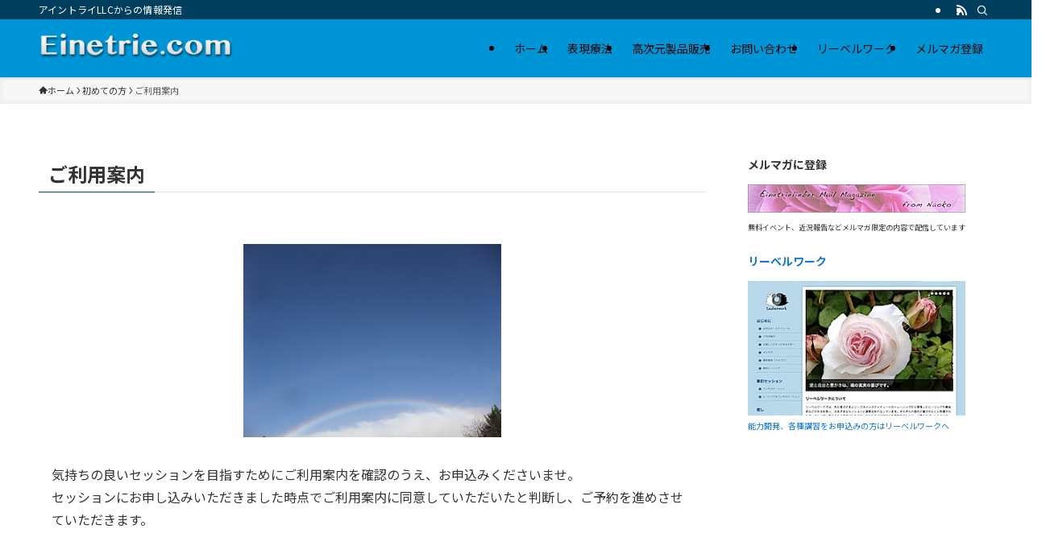

--- FILE ---
content_type: text/html; charset=UTF-8
request_url: https://einetrie.com/?page_id=728
body_size: 16668
content:
<!DOCTYPE html>
<html lang="ja" data-loaded="false" data-scrolled="false" data-spmenu="closed">
<head>
<meta charset="utf-8">
<meta name="format-detection" content="telephone=no">
<meta http-equiv="X-UA-Compatible" content="IE=edge">
<meta name="viewport" content="width=device-width, viewport-fit=cover">
<title>ご利用案内 | アイントライ</title>
<meta name='robots' content='max-image-preview:large' />
<link rel="alternate" type="application/rss+xml" title="アイントライ &raquo; フィード" href="https://einetrie.com/?feed=rss2" />
<link rel="alternate" type="application/rss+xml" title="アイントライ &raquo; コメントフィード" href="https://einetrie.com/?feed=comments-rss2" />

<!-- SEO SIMPLE PACK 3.6.2 -->
<meta name="description" content="気持ちの良いセッションを目指すためにご利用案内を確認のうえ、お申込みくださいませ。 セッションにお申し込みいただきました時点でご利用案内に同意していただいたと判断し、ご予約を進めさせていただきます。 メールの返信について いただきましたお申">
<link rel="canonical" href="https://einetrie.com/?page_id=728">
<meta property="og:locale" content="ja_JP">
<meta property="og:type" content="article">
<meta property="og:title" content="ご利用案内 | アイントライ">
<meta property="og:description" content="気持ちの良いセッションを目指すためにご利用案内を確認のうえ、お申込みくださいませ。 セッションにお申し込みいただきました時点でご利用案内に同意していただいたと判断し、ご予約を進めさせていただきます。 メールの返信について いただきましたお申">
<meta property="og:url" content="https://einetrie.com/?page_id=728">
<meta property="og:site_name" content="アイントライ">
<meta name="twitter:card" content="summary">
<!-- / SEO SIMPLE PACK -->

<style id='wp-img-auto-sizes-contain-inline-css' type='text/css'>
img:is([sizes=auto i],[sizes^="auto," i]){contain-intrinsic-size:3000px 1500px}
/*# sourceURL=wp-img-auto-sizes-contain-inline-css */
</style>
<style id='wp-block-library-inline-css' type='text/css'>
:root{--wp-block-synced-color:#7a00df;--wp-block-synced-color--rgb:122,0,223;--wp-bound-block-color:var(--wp-block-synced-color);--wp-editor-canvas-background:#ddd;--wp-admin-theme-color:#007cba;--wp-admin-theme-color--rgb:0,124,186;--wp-admin-theme-color-darker-10:#006ba1;--wp-admin-theme-color-darker-10--rgb:0,107,160.5;--wp-admin-theme-color-darker-20:#005a87;--wp-admin-theme-color-darker-20--rgb:0,90,135;--wp-admin-border-width-focus:2px}@media (min-resolution:192dpi){:root{--wp-admin-border-width-focus:1.5px}}.wp-element-button{cursor:pointer}:root .has-very-light-gray-background-color{background-color:#eee}:root .has-very-dark-gray-background-color{background-color:#313131}:root .has-very-light-gray-color{color:#eee}:root .has-very-dark-gray-color{color:#313131}:root .has-vivid-green-cyan-to-vivid-cyan-blue-gradient-background{background:linear-gradient(135deg,#00d084,#0693e3)}:root .has-purple-crush-gradient-background{background:linear-gradient(135deg,#34e2e4,#4721fb 50%,#ab1dfe)}:root .has-hazy-dawn-gradient-background{background:linear-gradient(135deg,#faaca8,#dad0ec)}:root .has-subdued-olive-gradient-background{background:linear-gradient(135deg,#fafae1,#67a671)}:root .has-atomic-cream-gradient-background{background:linear-gradient(135deg,#fdd79a,#004a59)}:root .has-nightshade-gradient-background{background:linear-gradient(135deg,#330968,#31cdcf)}:root .has-midnight-gradient-background{background:linear-gradient(135deg,#020381,#2874fc)}:root{--wp--preset--font-size--normal:16px;--wp--preset--font-size--huge:42px}.has-regular-font-size{font-size:1em}.has-larger-font-size{font-size:2.625em}.has-normal-font-size{font-size:var(--wp--preset--font-size--normal)}.has-huge-font-size{font-size:var(--wp--preset--font-size--huge)}.has-text-align-center{text-align:center}.has-text-align-left{text-align:left}.has-text-align-right{text-align:right}.has-fit-text{white-space:nowrap!important}#end-resizable-editor-section{display:none}.aligncenter{clear:both}.items-justified-left{justify-content:flex-start}.items-justified-center{justify-content:center}.items-justified-right{justify-content:flex-end}.items-justified-space-between{justify-content:space-between}.screen-reader-text{border:0;clip-path:inset(50%);height:1px;margin:-1px;overflow:hidden;padding:0;position:absolute;width:1px;word-wrap:normal!important}.screen-reader-text:focus{background-color:#ddd;clip-path:none;color:#444;display:block;font-size:1em;height:auto;left:5px;line-height:normal;padding:15px 23px 14px;text-decoration:none;top:5px;width:auto;z-index:100000}html :where(.has-border-color){border-style:solid}html :where([style*=border-top-color]){border-top-style:solid}html :where([style*=border-right-color]){border-right-style:solid}html :where([style*=border-bottom-color]){border-bottom-style:solid}html :where([style*=border-left-color]){border-left-style:solid}html :where([style*=border-width]){border-style:solid}html :where([style*=border-top-width]){border-top-style:solid}html :where([style*=border-right-width]){border-right-style:solid}html :where([style*=border-bottom-width]){border-bottom-style:solid}html :where([style*=border-left-width]){border-left-style:solid}html :where(img[class*=wp-image-]){height:auto;max-width:100%}:where(figure){margin:0 0 1em}html :where(.is-position-sticky){--wp-admin--admin-bar--position-offset:var(--wp-admin--admin-bar--height,0px)}@media screen and (max-width:600px){html :where(.is-position-sticky){--wp-admin--admin-bar--position-offset:0px}}

/*# sourceURL=wp-block-library-inline-css */
</style><style id='global-styles-inline-css' type='text/css'>
:root{--wp--preset--aspect-ratio--square: 1;--wp--preset--aspect-ratio--4-3: 4/3;--wp--preset--aspect-ratio--3-4: 3/4;--wp--preset--aspect-ratio--3-2: 3/2;--wp--preset--aspect-ratio--2-3: 2/3;--wp--preset--aspect-ratio--16-9: 16/9;--wp--preset--aspect-ratio--9-16: 9/16;--wp--preset--color--black: #000;--wp--preset--color--cyan-bluish-gray: #abb8c3;--wp--preset--color--white: #fff;--wp--preset--color--pale-pink: #f78da7;--wp--preset--color--vivid-red: #cf2e2e;--wp--preset--color--luminous-vivid-orange: #ff6900;--wp--preset--color--luminous-vivid-amber: #fcb900;--wp--preset--color--light-green-cyan: #7bdcb5;--wp--preset--color--vivid-green-cyan: #00d084;--wp--preset--color--pale-cyan-blue: #8ed1fc;--wp--preset--color--vivid-cyan-blue: #0693e3;--wp--preset--color--vivid-purple: #9b51e0;--wp--preset--color--swl-main: var(--color_main);--wp--preset--color--swl-main-thin: var(--color_main_thin);--wp--preset--color--swl-gray: var(--color_gray);--wp--preset--color--swl-deep-01: var(--color_deep01);--wp--preset--color--swl-deep-02: var(--color_deep02);--wp--preset--color--swl-deep-03: var(--color_deep03);--wp--preset--color--swl-deep-04: var(--color_deep04);--wp--preset--color--swl-pale-01: var(--color_pale01);--wp--preset--color--swl-pale-02: var(--color_pale02);--wp--preset--color--swl-pale-03: var(--color_pale03);--wp--preset--color--swl-pale-04: var(--color_pale04);--wp--preset--gradient--vivid-cyan-blue-to-vivid-purple: linear-gradient(135deg,rgb(6,147,227) 0%,rgb(155,81,224) 100%);--wp--preset--gradient--light-green-cyan-to-vivid-green-cyan: linear-gradient(135deg,rgb(122,220,180) 0%,rgb(0,208,130) 100%);--wp--preset--gradient--luminous-vivid-amber-to-luminous-vivid-orange: linear-gradient(135deg,rgb(252,185,0) 0%,rgb(255,105,0) 100%);--wp--preset--gradient--luminous-vivid-orange-to-vivid-red: linear-gradient(135deg,rgb(255,105,0) 0%,rgb(207,46,46) 100%);--wp--preset--gradient--very-light-gray-to-cyan-bluish-gray: linear-gradient(135deg,rgb(238,238,238) 0%,rgb(169,184,195) 100%);--wp--preset--gradient--cool-to-warm-spectrum: linear-gradient(135deg,rgb(74,234,220) 0%,rgb(151,120,209) 20%,rgb(207,42,186) 40%,rgb(238,44,130) 60%,rgb(251,105,98) 80%,rgb(254,248,76) 100%);--wp--preset--gradient--blush-light-purple: linear-gradient(135deg,rgb(255,206,236) 0%,rgb(152,150,240) 100%);--wp--preset--gradient--blush-bordeaux: linear-gradient(135deg,rgb(254,205,165) 0%,rgb(254,45,45) 50%,rgb(107,0,62) 100%);--wp--preset--gradient--luminous-dusk: linear-gradient(135deg,rgb(255,203,112) 0%,rgb(199,81,192) 50%,rgb(65,88,208) 100%);--wp--preset--gradient--pale-ocean: linear-gradient(135deg,rgb(255,245,203) 0%,rgb(182,227,212) 50%,rgb(51,167,181) 100%);--wp--preset--gradient--electric-grass: linear-gradient(135deg,rgb(202,248,128) 0%,rgb(113,206,126) 100%);--wp--preset--gradient--midnight: linear-gradient(135deg,rgb(2,3,129) 0%,rgb(40,116,252) 100%);--wp--preset--font-size--small: 0.9em;--wp--preset--font-size--medium: 1.1em;--wp--preset--font-size--large: 1.25em;--wp--preset--font-size--x-large: 42px;--wp--preset--font-size--xs: 0.75em;--wp--preset--font-size--huge: 1.6em;--wp--preset--spacing--20: 0.44rem;--wp--preset--spacing--30: 0.67rem;--wp--preset--spacing--40: 1rem;--wp--preset--spacing--50: 1.5rem;--wp--preset--spacing--60: 2.25rem;--wp--preset--spacing--70: 3.38rem;--wp--preset--spacing--80: 5.06rem;--wp--preset--shadow--natural: 6px 6px 9px rgba(0, 0, 0, 0.2);--wp--preset--shadow--deep: 12px 12px 50px rgba(0, 0, 0, 0.4);--wp--preset--shadow--sharp: 6px 6px 0px rgba(0, 0, 0, 0.2);--wp--preset--shadow--outlined: 6px 6px 0px -3px rgb(255, 255, 255), 6px 6px rgb(0, 0, 0);--wp--preset--shadow--crisp: 6px 6px 0px rgb(0, 0, 0);}:where(.is-layout-flex){gap: 0.5em;}:where(.is-layout-grid){gap: 0.5em;}body .is-layout-flex{display: flex;}.is-layout-flex{flex-wrap: wrap;align-items: center;}.is-layout-flex > :is(*, div){margin: 0;}body .is-layout-grid{display: grid;}.is-layout-grid > :is(*, div){margin: 0;}:where(.wp-block-columns.is-layout-flex){gap: 2em;}:where(.wp-block-columns.is-layout-grid){gap: 2em;}:where(.wp-block-post-template.is-layout-flex){gap: 1.25em;}:where(.wp-block-post-template.is-layout-grid){gap: 1.25em;}.has-black-color{color: var(--wp--preset--color--black) !important;}.has-cyan-bluish-gray-color{color: var(--wp--preset--color--cyan-bluish-gray) !important;}.has-white-color{color: var(--wp--preset--color--white) !important;}.has-pale-pink-color{color: var(--wp--preset--color--pale-pink) !important;}.has-vivid-red-color{color: var(--wp--preset--color--vivid-red) !important;}.has-luminous-vivid-orange-color{color: var(--wp--preset--color--luminous-vivid-orange) !important;}.has-luminous-vivid-amber-color{color: var(--wp--preset--color--luminous-vivid-amber) !important;}.has-light-green-cyan-color{color: var(--wp--preset--color--light-green-cyan) !important;}.has-vivid-green-cyan-color{color: var(--wp--preset--color--vivid-green-cyan) !important;}.has-pale-cyan-blue-color{color: var(--wp--preset--color--pale-cyan-blue) !important;}.has-vivid-cyan-blue-color{color: var(--wp--preset--color--vivid-cyan-blue) !important;}.has-vivid-purple-color{color: var(--wp--preset--color--vivid-purple) !important;}.has-black-background-color{background-color: var(--wp--preset--color--black) !important;}.has-cyan-bluish-gray-background-color{background-color: var(--wp--preset--color--cyan-bluish-gray) !important;}.has-white-background-color{background-color: var(--wp--preset--color--white) !important;}.has-pale-pink-background-color{background-color: var(--wp--preset--color--pale-pink) !important;}.has-vivid-red-background-color{background-color: var(--wp--preset--color--vivid-red) !important;}.has-luminous-vivid-orange-background-color{background-color: var(--wp--preset--color--luminous-vivid-orange) !important;}.has-luminous-vivid-amber-background-color{background-color: var(--wp--preset--color--luminous-vivid-amber) !important;}.has-light-green-cyan-background-color{background-color: var(--wp--preset--color--light-green-cyan) !important;}.has-vivid-green-cyan-background-color{background-color: var(--wp--preset--color--vivid-green-cyan) !important;}.has-pale-cyan-blue-background-color{background-color: var(--wp--preset--color--pale-cyan-blue) !important;}.has-vivid-cyan-blue-background-color{background-color: var(--wp--preset--color--vivid-cyan-blue) !important;}.has-vivid-purple-background-color{background-color: var(--wp--preset--color--vivid-purple) !important;}.has-black-border-color{border-color: var(--wp--preset--color--black) !important;}.has-cyan-bluish-gray-border-color{border-color: var(--wp--preset--color--cyan-bluish-gray) !important;}.has-white-border-color{border-color: var(--wp--preset--color--white) !important;}.has-pale-pink-border-color{border-color: var(--wp--preset--color--pale-pink) !important;}.has-vivid-red-border-color{border-color: var(--wp--preset--color--vivid-red) !important;}.has-luminous-vivid-orange-border-color{border-color: var(--wp--preset--color--luminous-vivid-orange) !important;}.has-luminous-vivid-amber-border-color{border-color: var(--wp--preset--color--luminous-vivid-amber) !important;}.has-light-green-cyan-border-color{border-color: var(--wp--preset--color--light-green-cyan) !important;}.has-vivid-green-cyan-border-color{border-color: var(--wp--preset--color--vivid-green-cyan) !important;}.has-pale-cyan-blue-border-color{border-color: var(--wp--preset--color--pale-cyan-blue) !important;}.has-vivid-cyan-blue-border-color{border-color: var(--wp--preset--color--vivid-cyan-blue) !important;}.has-vivid-purple-border-color{border-color: var(--wp--preset--color--vivid-purple) !important;}.has-vivid-cyan-blue-to-vivid-purple-gradient-background{background: var(--wp--preset--gradient--vivid-cyan-blue-to-vivid-purple) !important;}.has-light-green-cyan-to-vivid-green-cyan-gradient-background{background: var(--wp--preset--gradient--light-green-cyan-to-vivid-green-cyan) !important;}.has-luminous-vivid-amber-to-luminous-vivid-orange-gradient-background{background: var(--wp--preset--gradient--luminous-vivid-amber-to-luminous-vivid-orange) !important;}.has-luminous-vivid-orange-to-vivid-red-gradient-background{background: var(--wp--preset--gradient--luminous-vivid-orange-to-vivid-red) !important;}.has-very-light-gray-to-cyan-bluish-gray-gradient-background{background: var(--wp--preset--gradient--very-light-gray-to-cyan-bluish-gray) !important;}.has-cool-to-warm-spectrum-gradient-background{background: var(--wp--preset--gradient--cool-to-warm-spectrum) !important;}.has-blush-light-purple-gradient-background{background: var(--wp--preset--gradient--blush-light-purple) !important;}.has-blush-bordeaux-gradient-background{background: var(--wp--preset--gradient--blush-bordeaux) !important;}.has-luminous-dusk-gradient-background{background: var(--wp--preset--gradient--luminous-dusk) !important;}.has-pale-ocean-gradient-background{background: var(--wp--preset--gradient--pale-ocean) !important;}.has-electric-grass-gradient-background{background: var(--wp--preset--gradient--electric-grass) !important;}.has-midnight-gradient-background{background: var(--wp--preset--gradient--midnight) !important;}.has-small-font-size{font-size: var(--wp--preset--font-size--small) !important;}.has-medium-font-size{font-size: var(--wp--preset--font-size--medium) !important;}.has-large-font-size{font-size: var(--wp--preset--font-size--large) !important;}.has-x-large-font-size{font-size: var(--wp--preset--font-size--x-large) !important;}
/*# sourceURL=global-styles-inline-css */
</style>

<link rel='stylesheet' id='swell-icons-css' href='https://einetrie.com/wp-content/themes/swell/build/css/swell-icons.css?ver=2.16.0' type='text/css' media='all' />
<link rel='stylesheet' id='main_style-css' href='https://einetrie.com/wp-content/themes/swell/build/css/main.css?ver=2.16.0' type='text/css' media='all' />
<link rel='stylesheet' id='swell_blocks-css' href='https://einetrie.com/wp-content/themes/swell/build/css/blocks.css?ver=2.16.0' type='text/css' media='all' />
<style id='swell_custom-inline-css' type='text/css'>
:root{--swl-fz--content:4vw;--swl-font_family:"Noto Sans JP", sans-serif;--swl-font_weight:400;--color_main:#003e5e;--color_text:#333;--color_link:#1176d4;--color_htag:#003e5e;--color_bg:#ffffff;--color_gradient1:#d8ffff;--color_gradient2:#87e7ff;--color_main_thin:rgba(0, 78, 118, 0.05 );--color_main_dark:rgba(0, 47, 71, 1 );--color_list_check:#003e5e;--color_list_num:#003e5e;--color_list_good:#86dd7b;--color_list_triangle:#f4e03a;--color_list_bad:#f36060;--color_faq_q:#d55656;--color_faq_a:#6599b7;--color_icon_good:#3cd250;--color_icon_good_bg:#ecffe9;--color_icon_bad:#4b73eb;--color_icon_bad_bg:#eafaff;--color_icon_info:#f578b4;--color_icon_info_bg:#fff0fa;--color_icon_announce:#ffa537;--color_icon_announce_bg:#fff5f0;--color_icon_pen:#7a7a7a;--color_icon_pen_bg:#f7f7f7;--color_icon_book:#787364;--color_icon_book_bg:#f8f6ef;--color_icon_point:#ffa639;--color_icon_check:#86d67c;--color_icon_batsu:#f36060;--color_icon_hatena:#5295cc;--color_icon_caution:#f7da38;--color_icon_memo:#84878a;--color_deep01:#e44141;--color_deep02:#3d79d5;--color_deep03:#63a84d;--color_deep04:#f09f4d;--color_pale01:#fff2f0;--color_pale02:#f3f8fd;--color_pale03:#f1f9ee;--color_pale04:#fdf9ee;--color_mark_blue:#b7e3ff;--color_mark_green:#bdf9c3;--color_mark_yellow:#fcf69f;--color_mark_orange:#ffddbc;--border01:solid 1px var(--color_main);--border02:double 4px var(--color_main);--border03:dashed 2px var(--color_border);--border04:solid 4px var(--color_gray);--card_posts_thumb_ratio:56.25%;--list_posts_thumb_ratio:61.805%;--big_posts_thumb_ratio:56.25%;--thumb_posts_thumb_ratio:61.805%;--blogcard_thumb_ratio:56.25%;--color_header_bg:#0095d6;--color_header_text:#050505;--color_footer_bg:#fdfdfd;--color_footer_text:#333;--container_size:1200px;--article_size:900px;--logo_size_sp:48px;--logo_size_pc:40px;--logo_size_pcfix:32px;}.swl-cell-bg[data-icon="doubleCircle"]{--cell-icon-color:#ffc977}.swl-cell-bg[data-icon="circle"]{--cell-icon-color:#94e29c}.swl-cell-bg[data-icon="triangle"]{--cell-icon-color:#eeda2f}.swl-cell-bg[data-icon="close"]{--cell-icon-color:#ec9191}.swl-cell-bg[data-icon="hatena"]{--cell-icon-color:#93c9da}.swl-cell-bg[data-icon="check"]{--cell-icon-color:#94e29c}.swl-cell-bg[data-icon="line"]{--cell-icon-color:#9b9b9b}.cap_box[data-colset="col1"]{--capbox-color:#f59b5f;--capbox-color--bg:#fff8eb}.cap_box[data-colset="col2"]{--capbox-color:#5fb9f5;--capbox-color--bg:#edf5ff}.cap_box[data-colset="col3"]{--capbox-color:#2fcd90;--capbox-color--bg:#eafaf2}.red_{--the-btn-color:#f74a4a;--the-btn-color2:#ffbc49;--the-solid-shadow: rgba(185, 56, 56, 1 )}.blue_{--the-btn-color:#338df4;--the-btn-color2:#35eaff;--the-solid-shadow: rgba(38, 106, 183, 1 )}.green_{--the-btn-color:#62d847;--the-btn-color2:#7bf7bd;--the-solid-shadow: rgba(74, 162, 53, 1 )}.is-style-btn_normal{--the-btn-radius:80px}.is-style-btn_solid{--the-btn-radius:80px}.is-style-btn_shiny{--the-btn-radius:80px}.is-style-btn_line{--the-btn-radius:80px}.post_content blockquote{padding:1.5em 2em 1.5em 3em}.post_content blockquote::before{content:"";display:block;width:5px;height:calc(100% - 3em);top:1.5em;left:1.5em;border-left:solid 1px rgba(180,180,180,.75);border-right:solid 1px rgba(180,180,180,.75);}.mark_blue{background:-webkit-linear-gradient(transparent 64%,var(--color_mark_blue) 0%);background:linear-gradient(transparent 64%,var(--color_mark_blue) 0%)}.mark_green{background:-webkit-linear-gradient(transparent 64%,var(--color_mark_green) 0%);background:linear-gradient(transparent 64%,var(--color_mark_green) 0%)}.mark_yellow{background:-webkit-linear-gradient(transparent 64%,var(--color_mark_yellow) 0%);background:linear-gradient(transparent 64%,var(--color_mark_yellow) 0%)}.mark_orange{background:-webkit-linear-gradient(transparent 64%,var(--color_mark_orange) 0%);background:linear-gradient(transparent 64%,var(--color_mark_orange) 0%)}[class*="is-style-icon_"]{color:#333;border-width:0}[class*="is-style-big_icon_"]{border-width:2px;border-style:solid}[data-col="gray"] .c-balloon__text{background:#f7f7f7;border-color:#ccc}[data-col="gray"] .c-balloon__before{border-right-color:#f7f7f7}[data-col="green"] .c-balloon__text{background:#d1f8c2;border-color:#9ddd93}[data-col="green"] .c-balloon__before{border-right-color:#d1f8c2}[data-col="blue"] .c-balloon__text{background:#e2f6ff;border-color:#93d2f0}[data-col="blue"] .c-balloon__before{border-right-color:#e2f6ff}[data-col="red"] .c-balloon__text{background:#ffebeb;border-color:#f48789}[data-col="red"] .c-balloon__before{border-right-color:#ffebeb}[data-col="yellow"] .c-balloon__text{background:#f9f7d2;border-color:#fbe593}[data-col="yellow"] .c-balloon__before{border-right-color:#f9f7d2}.-type-list2 .p-postList__body::after,.-type-big .p-postList__body::after{content: "READ MORE »";}.c-postThumb__cat{background-color:#003e5e;color:#fff;background-image: repeating-linear-gradient(-45deg,rgba(255,255,255,.1),rgba(255,255,255,.1) 6px,transparent 6px,transparent 12px)}.post_content h2:where(:not([class^="swell-block-"]):not(.faq_q):not(.p-postList__title)){background:var(--color_htag);padding:.75em 1em;color:#fff}.post_content h2:where(:not([class^="swell-block-"]):not(.faq_q):not(.p-postList__title))::before{position:absolute;display:block;pointer-events:none;content:"";top:-4px;left:0;width:100%;height:calc(100% + 4px);box-sizing:content-box;border-top:solid 2px var(--color_htag);border-bottom:solid 2px var(--color_htag)}.post_content h3:where(:not([class^="swell-block-"]):not(.faq_q):not(.p-postList__title)){padding:0 .5em .5em}.post_content h3:where(:not([class^="swell-block-"]):not(.faq_q):not(.p-postList__title))::before{content:"";width:100%;height:2px;background: repeating-linear-gradient(90deg, var(--color_htag) 0%, var(--color_htag) 29.3%, rgba(150,150,150,.2) 29.3%, rgba(150,150,150,.2) 100%)}.post_content h4:where(:not([class^="swell-block-"]):not(.faq_q):not(.p-postList__title)){padding:0 0 0 16px;border-left:solid 2px var(--color_htag)}.l-header{box-shadow: 0 1px 4px rgba(0,0,0,.12)}.l-header__bar{color:#fff;background:var(--color_main)}.l-header__menuBtn{order:1}.l-header__customBtn{order:3}.c-gnav a::after{background:var(--color_main);width:100%;height:2px;transform:scaleX(0)}.p-spHeadMenu .menu-item.-current{border-bottom-color:var(--color_main)}.c-gnav > li:hover > a::after,.c-gnav > .-current > a::after{transform: scaleX(1)}.c-gnav .sub-menu{color:#fff;background:var(--color_main)}.l-fixHeader::before{opacity:1}#pagetop{border-radius:50%}.c-widget__title.-spmenu{padding:.5em .75em;border-radius:var(--swl-radius--2, 0px);background:var(--color_main);color:#fff;}.c-widget__title.-footer{padding:.5em}.c-widget__title.-footer::before{content:"";bottom:0;left:0;width:40%;z-index:1;background:var(--color_main)}.c-widget__title.-footer::after{content:"";bottom:0;left:0;width:100%;background:var(--color_border)}.c-secTitle{border-left:solid 2px var(--color_main);padding:0em .75em}.p-spMenu{color:#333}.p-spMenu__inner::before{background:#fdfdfd;opacity:1}.p-spMenu__overlay{background:#000;opacity:0.6}[class*="page-numbers"]{color:#fff;background-color:#dedede}a{text-decoration: none}.l-topTitleArea.c-filterLayer::before{background-color:#000;opacity:0.2;content:""}@media screen and (min-width: 960px){:root{}}@media screen and (max-width: 959px){:root{}.l-header__logo{order:2;text-align:center}}@media screen and (min-width: 600px){:root{--swl-fz--content:16px;}}@media screen and (max-width: 599px){:root{}}@media (min-width: 1108px) {.alignwide{left:-100px;width:calc(100% + 200px);}}@media (max-width: 1108px) {.-sidebar-off .swell-block-fullWide__inner.l-container .alignwide{left:0px;width:100%;}}.l-fixHeader .l-fixHeader__gnav{order:0}[data-scrolled=true] .l-fixHeader[data-ready]{opacity:1;-webkit-transform:translateY(0)!important;transform:translateY(0)!important;visibility:visible}.-body-solid .l-fixHeader{box-shadow:0 2px 4px var(--swl-color_shadow)}.l-fixHeader__inner{align-items:stretch;color:var(--color_header_text);display:flex;padding-bottom:0;padding-top:0;position:relative;z-index:1}.l-fixHeader__logo{align-items:center;display:flex;line-height:1;margin-right:24px;order:0;padding:16px 0}.is-style-btn_normal a,.is-style-btn_shiny a{box-shadow:var(--swl-btn_shadow)}.c-shareBtns__btn,.is-style-balloon>.c-tabList .c-tabList__button,.p-snsCta,[class*=page-numbers]{box-shadow:var(--swl-box_shadow)}.p-articleThumb__img,.p-articleThumb__youtube{box-shadow:var(--swl-img_shadow)}.p-pickupBanners__item .c-bannerLink,.p-postList__thumb{box-shadow:0 2px 8px rgba(0,0,0,.1),0 4px 4px -4px rgba(0,0,0,.1)}.p-postList.-w-ranking li:before{background-image:repeating-linear-gradient(-45deg,hsla(0,0%,100%,.1),hsla(0,0%,100%,.1) 6px,transparent 0,transparent 12px);box-shadow:1px 1px 4px rgba(0,0,0,.2)}.l-header__bar{position:relative;width:100%}.l-header__bar .c-catchphrase{color:inherit;font-size:12px;letter-spacing:var(--swl-letter_spacing,.2px);line-height:14px;margin-right:auto;overflow:hidden;padding:4px 0;white-space:nowrap;width:50%}.l-header__bar .c-iconList .c-iconList__link{margin:0;padding:4px 6px}.l-header__barInner{align-items:center;display:flex;justify-content:flex-end}@media (min-width:960px){.-series .l-header__inner{align-items:stretch;display:flex}.-series .l-header__logo{align-items:center;display:flex;flex-wrap:wrap;margin-right:24px;padding:16px 0}.-series .l-header__logo .c-catchphrase{font-size:13px;padding:4px 0}.-series .c-headLogo{margin-right:16px}.-series-right .l-header__inner{justify-content:space-between}.-series-right .c-gnavWrap{margin-left:auto}.-series-right .w-header{margin-left:12px}.-series-left .w-header{margin-left:auto}}@media (min-width:960px) and (min-width:600px){.-series .c-headLogo{max-width:400px}}.c-gnav .sub-menu a:before,.c-listMenu a:before{-webkit-font-smoothing:antialiased;-moz-osx-font-smoothing:grayscale;font-family:icomoon!important;font-style:normal;font-variant:normal;font-weight:400;line-height:1;text-transform:none}.c-submenuToggleBtn{display:none}.c-listMenu a{padding:.75em 1em .75em 1.5em;transition:padding .25s}.c-listMenu a:hover{padding-left:1.75em;padding-right:.75em}.c-gnav .sub-menu a:before,.c-listMenu a:before{color:inherit;content:"\e921";display:inline-block;left:2px;position:absolute;top:50%;-webkit-transform:translateY(-50%);transform:translateY(-50%);vertical-align:middle}.widget_categories>ul>.cat-item>a,.wp-block-categories-list>li>a{padding-left:1.75em}.c-listMenu .children,.c-listMenu .sub-menu{margin:0}.c-listMenu .children a,.c-listMenu .sub-menu a{font-size:.9em;padding-left:2.5em}.c-listMenu .children a:before,.c-listMenu .sub-menu a:before{left:1em}.c-listMenu .children a:hover,.c-listMenu .sub-menu a:hover{padding-left:2.75em}.c-listMenu .children ul a,.c-listMenu .sub-menu ul a{padding-left:3.25em}.c-listMenu .children ul a:before,.c-listMenu .sub-menu ul a:before{left:1.75em}.c-listMenu .children ul a:hover,.c-listMenu .sub-menu ul a:hover{padding-left:3.5em}.c-gnav li:hover>.sub-menu{opacity:1;visibility:visible}.c-gnav .sub-menu:before{background:inherit;content:"";height:100%;left:0;position:absolute;top:0;width:100%;z-index:0}.c-gnav .sub-menu .sub-menu{left:100%;top:0;z-index:-1}.c-gnav .sub-menu a{padding-left:2em}.c-gnav .sub-menu a:before{left:.5em}.c-gnav .sub-menu a:hover .ttl{left:4px}:root{--color_content_bg:var(--color_bg);}.c-widget__title.-side{padding:.5em}.c-widget__title.-side::before{content:"";bottom:0;left:0;width:40%;z-index:1;background:var(--color_main)}.c-widget__title.-side::after{content:"";bottom:0;left:0;width:100%;background:var(--color_border)}.page.-index-off .w-beforeToc{display:none}@media screen and (min-width: 960px){:root{}}@media screen and (max-width: 959px){:root{}}@media screen and (min-width: 600px){:root{}}@media screen and (max-width: 599px){:root{}}.swell-block-fullWide__inner.l-container{--swl-fw_inner_pad:var(--swl-pad_container,0px)}@media (min-width:960px){.-sidebar-on .l-content .alignfull,.-sidebar-on .l-content .alignwide{left:-16px;width:calc(100% + 32px)}.swell-block-fullWide__inner.l-article{--swl-fw_inner_pad:var(--swl-pad_post_content,0px)}.-sidebar-on .swell-block-fullWide__inner .alignwide{left:0;width:100%}.-sidebar-on .swell-block-fullWide__inner .alignfull{left:calc(0px - var(--swl-fw_inner_pad, 0))!important;margin-left:0!important;margin-right:0!important;width:calc(100% + var(--swl-fw_inner_pad, 0)*2)!important}}.-index-off .p-toc,.swell-toc-placeholder:empty{display:none}.p-toc.-modal{height:100%;margin:0;overflow-y:auto;padding:0}#main_content .p-toc{border-radius:var(--swl-radius--2,0);margin:4em auto;max-width:800px}#sidebar .p-toc{margin-top:-.5em}.p-toc .__pn:before{content:none!important;counter-increment:none}.p-toc .__prev{margin:0 0 1em}.p-toc .__next{margin:1em 0 0}.p-toc.is-omitted:not([data-omit=ct]) [data-level="2"] .p-toc__childList{height:0;margin-bottom:-.5em;visibility:hidden}.p-toc.is-omitted:not([data-omit=nest]){position:relative}.p-toc.is-omitted:not([data-omit=nest]):before{background:linear-gradient(hsla(0,0%,100%,0),var(--color_bg));bottom:5em;content:"";height:4em;left:0;opacity:.75;pointer-events:none;position:absolute;width:100%;z-index:1}.p-toc.is-omitted:not([data-omit=nest]):after{background:var(--color_bg);bottom:0;content:"";height:5em;left:0;opacity:.75;position:absolute;width:100%;z-index:1}.p-toc.is-omitted:not([data-omit=nest]) .__next,.p-toc.is-omitted:not([data-omit=nest]) [data-omit="1"]{display:none}.p-toc .p-toc__expandBtn{background-color:#f7f7f7;border:rgba(0,0,0,.2);border-radius:5em;box-shadow:0 0 0 1px #bbb;color:#333;display:block;font-size:14px;line-height:1.5;margin:.75em auto 0;min-width:6em;padding:.5em 1em;position:relative;transition:box-shadow .25s;z-index:2}.p-toc[data-omit=nest] .p-toc__expandBtn{display:inline-block;font-size:13px;margin:0 0 0 1.25em;padding:.5em .75em}.p-toc:not([data-omit=nest]) .p-toc__expandBtn:after,.p-toc:not([data-omit=nest]) .p-toc__expandBtn:before{border-top-color:inherit;border-top-style:dotted;border-top-width:3px;content:"";display:block;height:1px;position:absolute;top:calc(50% - 1px);transition:border-color .25s;width:100%;width:22px}.p-toc:not([data-omit=nest]) .p-toc__expandBtn:before{right:calc(100% + 1em)}.p-toc:not([data-omit=nest]) .p-toc__expandBtn:after{left:calc(100% + 1em)}.p-toc.is-expanded .p-toc__expandBtn{border-color:transparent}.p-toc__ttl{display:block;font-size:1.2em;line-height:1;position:relative;text-align:center}.p-toc__ttl:before{content:"\e918";display:inline-block;font-family:icomoon;margin-right:.5em;padding-bottom:2px;vertical-align:middle}#index_modal .p-toc__ttl{margin-bottom:.5em}.p-toc__list li{line-height:1.6}.p-toc__list>li+li{margin-top:.5em}.p-toc__list .p-toc__childList{padding-left:.5em}.p-toc__list [data-level="3"]{font-size:.9em}.p-toc__list .mininote{display:none}.post_content .p-toc__list{padding-left:0}#sidebar .p-toc__list{margin-bottom:0}#sidebar .p-toc__list .p-toc__childList{padding-left:0}.p-toc__link{color:inherit;font-size:inherit;text-decoration:none}.p-toc__link:hover{opacity:.8}.p-toc.-double{background:var(--color_gray);background:linear-gradient(-45deg,transparent 25%,var(--color_gray) 25%,var(--color_gray) 50%,transparent 50%,transparent 75%,var(--color_gray) 75%,var(--color_gray));background-clip:padding-box;background-size:4px 4px;border-bottom:4px double var(--color_border);border-top:4px double var(--color_border);padding:1.5em 1em 1em}.p-toc.-double .p-toc__ttl{margin-bottom:.75em}@media (min-width:960px){#main_content .p-toc{width:92%}}@media (hover:hover){.p-toc .p-toc__expandBtn:hover{border-color:transparent;box-shadow:0 0 0 2px currentcolor}}@media (min-width:600px){.p-toc.-double{padding:2em}}
/*# sourceURL=swell_custom-inline-css */
</style>
<link rel='stylesheet' id='swell-parts/footer-css' href='https://einetrie.com/wp-content/themes/swell/build/css/modules/parts/footer.css?ver=2.16.0' type='text/css' media='all' />
<link rel='stylesheet' id='swell-page/page-css' href='https://einetrie.com/wp-content/themes/swell/build/css/modules/page/page.css?ver=2.16.0' type='text/css' media='all' />
<style id='classic-theme-styles-inline-css' type='text/css'>
/*! This file is auto-generated */
.wp-block-button__link{color:#fff;background-color:#32373c;border-radius:9999px;box-shadow:none;text-decoration:none;padding:calc(.667em + 2px) calc(1.333em + 2px);font-size:1.125em}.wp-block-file__button{background:#32373c;color:#fff;text-decoration:none}
/*# sourceURL=/wp-includes/css/classic-themes.min.css */
</style>
<link rel='stylesheet' id='contact-form-7-css' href='https://einetrie.com/wp-content/plugins/contact-form-7/includes/css/styles.css?ver=6.1.4' type='text/css' media='all' />
<style id='contact-form-7-inline-css' type='text/css'>
.wpcf7 .wpcf7-recaptcha iframe {margin-bottom: 0;}.wpcf7 .wpcf7-recaptcha[data-align="center"] > div {margin: 0 auto;}.wpcf7 .wpcf7-recaptcha[data-align="right"] > div {margin: 0 0 0 auto;}
/*# sourceURL=contact-form-7-inline-css */
</style>
<link rel='stylesheet' id='wp-pagenavi-css' href='https://einetrie.com/wp-content/plugins/wp-pagenavi/pagenavi-css.css?ver=2.70' type='text/css' media='all' />
<link rel='stylesheet' id='child_style-css' href='https://einetrie.com/wp-content/themes/swell_child/style.css?ver=2023121441839' type='text/css' media='all' />
<link rel='stylesheet' id='photonic-slider-css' href='https://einetrie.com/wp-content/plugins/photonic/include/ext/splide/splide.min.css?ver=20251215-131600' type='text/css' media='all' />
<link rel='stylesheet' id='photonic-lightbox-css' href='https://einetrie.com/wp-content/plugins/photonic/include/ext/baguettebox/baguettebox.min.css?ver=20251215-131600' type='text/css' media='all' />
<link rel='stylesheet' id='photonic-css' href='https://einetrie.com/wp-content/plugins/photonic/include/css/front-end/core/photonic.min.css?ver=20251215-131600' type='text/css' media='all' />
<style id='photonic-inline-css' type='text/css'>
/* Dynamically generated CSS */
.photonic-panel { background:  rgb(17,17,17)  !important;

	border-top: none;
	border-right: none;
	border-bottom: none;
	border-left: none;
 }
.photonic-random-layout .photonic-thumb { padding: 2px}
.photonic-masonry-layout .photonic-thumb, .photonic-masonry-horizontal-layout .photonic-thumb { padding: 2px}
.photonic-mosaic-layout .photonic-thumb { padding: 2px}

/*# sourceURL=photonic-inline-css */
</style>

<link href="https://fonts.googleapis.com/css?family=Noto+Sans+JP:400,700&#038;display=swap" rel="stylesheet">
<noscript><link href="https://einetrie.com/wp-content/themes/swell/build/css/noscript.css" rel="stylesheet"></noscript>
<link rel="https://api.w.org/" href="https://einetrie.com/index.php?rest_route=/" /><link rel="alternate" title="JSON" type="application/json" href="https://einetrie.com/index.php?rest_route=/wp/v2/pages/728" /><link rel='shortlink' href='https://einetrie.com/?p=728' />

<link rel="stylesheet" href="https://einetrie.com/wp-content/themes/swell/build/css/print.css" media="print" >
</head>
<body>
<div id="body_wrap" class="wp-singular page-template-default page page-id-728 page-child parent-pageid-711 wp-theme-swell wp-child-theme-swell_child -body-solid -index-off -sidebar-on -frame-off id_728" >
<div id="sp_menu" class="p-spMenu -left">
	<div class="p-spMenu__inner">
		<div class="p-spMenu__closeBtn">
			<button class="c-iconBtn -menuBtn c-plainBtn" data-onclick="toggleMenu" aria-label="メニューを閉じる">
				<i class="c-iconBtn__icon icon-close-thin"></i>
			</button>
		</div>
		<div class="p-spMenu__body">
			<div class="c-widget__title -spmenu">
				MENU			</div>
			<div class="p-spMenu__nav">
				<ul class="c-spnav c-listMenu"><li class="menu-item menu-item-type-custom menu-item-object-custom menu-item-home menu-item-2251"><a href="https://einetrie.com/">ホーム</a></li>
<li class="menu-item menu-item-type-post_type menu-item-object-page menu-item-has-children menu-item-8570"><a href="https://einetrie.com/?page_id=8568">表現療法</a>
<ul class="sub-menu">
	<li class="menu-item menu-item-type-post_type menu-item-object-page menu-item-9827"><a href="https://einetrie.com/?page_id=7218">創造療法®</a></li>
	<li class="menu-item menu-item-type-post_type menu-item-object-page menu-item-8446"><a href="https://einetrie.com/?page_id=4788">箱庭療法</a></li>
</ul>
</li>
<li class="menu-item menu-item-type-post_type menu-item-object-page menu-item-6391"><a href="https://einetrie.com/?page_id=5801">高次元製品販売</a></li>
<li class="menu-item menu-item-type-post_type menu-item-object-page current-menu-ancestor current-menu-parent current_page_parent current_page_ancestor menu-item-has-children menu-item-9562"><a href="https://einetrie.com/?page_id=939">お問い合わせ</a>
<ul class="sub-menu">
	<li class="menu-item menu-item-type-post_type menu-item-object-page current-menu-item page_item page-item-728 current_page_item menu-item-10010"><a href="https://einetrie.com/?page_id=728" aria-current="page">ご利用案内</a></li>
</ul>
</li>
<li class="menu-item menu-item-type-custom menu-item-object-custom menu-item-4038"><a href="https://einetrie.com/lieber/">リーベルワーク</a></li>
<li class="menu-item menu-item-type-custom menu-item-object-custom menu-item-has-children menu-item-3472"><a>メルマガ登録</a>
<ul class="sub-menu">
	<li class="menu-item menu-item-type-custom menu-item-object-custom menu-item-4727"><a href="https://mp.einetrie.com">リーベルワーク・メルマガ</a></li>
</ul>
</li>
</ul>			</div>
					</div>
	</div>
	<div class="p-spMenu__overlay c-overlay" data-onclick="toggleMenu"></div>
</div>
<header id="header" class="l-header -series -series-right" data-spfix="1">
	<div class="l-header__bar pc_">
	<div class="l-header__barInner l-container">
		<div class="c-catchphrase">アイントライLLCからの情報発信</div><ul class="c-iconList">
						<li class="c-iconList__item -rss">
						<a href="https://einetrie.com/?feed=rss2" target="_blank" rel="noopener" class="c-iconList__link u-fz-14 hov-flash" aria-label="rss">
							<i class="c-iconList__icon icon-rss" role="presentation"></i>
						</a>
					</li>
									<li class="c-iconList__item -search">
						<button class="c-iconList__link c-plainBtn u-fz-14 hov-flash" data-onclick="toggleSearch" aria-label="検索">
							<i class="c-iconList__icon icon-search" role="presentation"></i>
						</button>
					</li>
				</ul>
	</div>
</div>
	<div class="l-header__inner l-container">
		<div class="l-header__logo">
			<div class="c-headLogo -img"><a href="https://einetrie.com/" title="アイントライ" class="c-headLogo__link" rel="home"><img width="275" height="45"  src="https://einetrie.com/wp-content/uploads/title211.png" alt="アイントライ" class="c-headLogo__img" srcset="https://einetrie.com/wp-content/uploads/title211.png 275w, https://einetrie.com/wp-content/uploads/title211-240x39.png 240w" sizes="(max-width: 959px) 50vw, 800px" decoding="async" loading="eager" ></a></div>					</div>
		<nav id="gnav" class="l-header__gnav c-gnavWrap">
					<ul class="c-gnav">
			<li class="menu-item menu-item-type-custom menu-item-object-custom menu-item-home menu-item-2251"><a href="https://einetrie.com/"><span class="ttl">ホーム</span></a></li>
<li class="menu-item menu-item-type-post_type menu-item-object-page menu-item-has-children menu-item-8570"><a href="https://einetrie.com/?page_id=8568"><span class="ttl">表現療法</span></a>
<ul class="sub-menu">
	<li class="menu-item menu-item-type-post_type menu-item-object-page menu-item-9827"><a href="https://einetrie.com/?page_id=7218"><span class="ttl">創造療法®</span></a></li>
	<li class="menu-item menu-item-type-post_type menu-item-object-page menu-item-8446"><a href="https://einetrie.com/?page_id=4788"><span class="ttl">箱庭療法</span></a></li>
</ul>
</li>
<li class="menu-item menu-item-type-post_type menu-item-object-page menu-item-6391"><a href="https://einetrie.com/?page_id=5801"><span class="ttl">高次元製品販売</span></a></li>
<li class="menu-item menu-item-type-post_type menu-item-object-page current-menu-ancestor current-menu-parent current_page_parent current_page_ancestor menu-item-has-children menu-item-9562"><a href="https://einetrie.com/?page_id=939"><span class="ttl">お問い合わせ</span></a>
<ul class="sub-menu">
	<li class="menu-item menu-item-type-post_type menu-item-object-page current-menu-item page_item page-item-728 current_page_item menu-item-10010"><a href="https://einetrie.com/?page_id=728" aria-current="page"><span class="ttl">ご利用案内</span></a></li>
</ul>
</li>
<li class="menu-item menu-item-type-custom menu-item-object-custom menu-item-4038"><a href="https://einetrie.com/lieber/"><span class="ttl">リーベルワーク</span></a></li>
<li class="menu-item menu-item-type-custom menu-item-object-custom menu-item-has-children menu-item-3472"><a><span class="ttl">メルマガ登録</span></a>
<ul class="sub-menu">
	<li class="menu-item menu-item-type-custom menu-item-object-custom menu-item-4727"><a href="https://mp.einetrie.com"><span class="ttl">リーベルワーク・メルマガ</span></a></li>
</ul>
</li>
					</ul>
			</nav>
		<div class="l-header__customBtn sp_">
			<button class="c-iconBtn c-plainBtn" data-onclick="toggleSearch" aria-label="検索ボタン">
			<i class="c-iconBtn__icon icon-search"></i>
					</button>
	</div>
<div class="l-header__menuBtn sp_">
	<button class="c-iconBtn -menuBtn c-plainBtn" data-onclick="toggleMenu" aria-label="メニューボタン">
		<i class="c-iconBtn__icon icon-menu-thin"></i>
			</button>
</div>
	</div>
	</header>
<div id="fix_header" class="l-fixHeader -series -series-right">
	<div class="l-fixHeader__inner l-container">
		<div class="l-fixHeader__logo">
			<div class="c-headLogo -img"><a href="https://einetrie.com/" title="アイントライ" class="c-headLogo__link" rel="home"><img width="275" height="45"  src="https://einetrie.com/wp-content/uploads/title211.png" alt="アイントライ" class="c-headLogo__img" srcset="https://einetrie.com/wp-content/uploads/title211.png 275w, https://einetrie.com/wp-content/uploads/title211-240x39.png 240w" sizes="(max-width: 959px) 50vw, 800px" decoding="async" loading="eager" ></a></div>		</div>
		<div class="l-fixHeader__gnav c-gnavWrap">
					<ul class="c-gnav">
			<li class="menu-item menu-item-type-custom menu-item-object-custom menu-item-home menu-item-2251"><a href="https://einetrie.com/"><span class="ttl">ホーム</span></a></li>
<li class="menu-item menu-item-type-post_type menu-item-object-page menu-item-has-children menu-item-8570"><a href="https://einetrie.com/?page_id=8568"><span class="ttl">表現療法</span></a>
<ul class="sub-menu">
	<li class="menu-item menu-item-type-post_type menu-item-object-page menu-item-9827"><a href="https://einetrie.com/?page_id=7218"><span class="ttl">創造療法®</span></a></li>
	<li class="menu-item menu-item-type-post_type menu-item-object-page menu-item-8446"><a href="https://einetrie.com/?page_id=4788"><span class="ttl">箱庭療法</span></a></li>
</ul>
</li>
<li class="menu-item menu-item-type-post_type menu-item-object-page menu-item-6391"><a href="https://einetrie.com/?page_id=5801"><span class="ttl">高次元製品販売</span></a></li>
<li class="menu-item menu-item-type-post_type menu-item-object-page current-menu-ancestor current-menu-parent current_page_parent current_page_ancestor menu-item-has-children menu-item-9562"><a href="https://einetrie.com/?page_id=939"><span class="ttl">お問い合わせ</span></a>
<ul class="sub-menu">
	<li class="menu-item menu-item-type-post_type menu-item-object-page current-menu-item page_item page-item-728 current_page_item menu-item-10010"><a href="https://einetrie.com/?page_id=728" aria-current="page"><span class="ttl">ご利用案内</span></a></li>
</ul>
</li>
<li class="menu-item menu-item-type-custom menu-item-object-custom menu-item-4038"><a href="https://einetrie.com/lieber/"><span class="ttl">リーベルワーク</span></a></li>
<li class="menu-item menu-item-type-custom menu-item-object-custom menu-item-has-children menu-item-3472"><a><span class="ttl">メルマガ登録</span></a>
<ul class="sub-menu">
	<li class="menu-item menu-item-type-custom menu-item-object-custom menu-item-4727"><a href="https://mp.einetrie.com"><span class="ttl">リーベルワーク・メルマガ</span></a></li>
</ul>
</li>
					</ul>
			</div>
	</div>
</div>
<div id="breadcrumb" class="p-breadcrumb -bg-on"><ol class="p-breadcrumb__list l-container"><li class="p-breadcrumb__item"><a href="https://einetrie.com/" class="p-breadcrumb__text"><span class="__home icon-home"> ホーム</span></a></li><li class="p-breadcrumb__item"><a href="https://einetrie.com/?page_id=711" class="p-breadcrumb__text"><span>初めての方</span></a></li><li class="p-breadcrumb__item"><span class="p-breadcrumb__text">ご利用案内</span></li></ol></div><div id="content" class="l-content l-container" data-postid="728">
		<main id="main_content" class="l-mainContent l-article">
			<div class="l-mainContent__inner" data-clarity-region="article">
				<h1 class="c-pageTitle" data-style="b_bottom"><span class="c-pageTitle__inner">ご利用案内</span></h1>								<div class="post_content">
					<p><a href="https://einetrie.com/?attachment_id=754" rel="attachment wp-att-754"><img decoding="async" src="[data-uri]" data-src="https://einetrie.com/wp-content/uploads/006.jpg" alt="006" width="320" height="240" class="aligncenter size-full wp-image-754 lazyload" data-srcset="https://einetrie.com/wp-content/uploads/006.jpg 320w, https://einetrie.com/wp-content/uploads/006-240x180.jpg 240w" sizes="(max-width: 320px) 100vw, 320px"  data-aspectratio="320/240"><noscript><img decoding="async" src="https://einetrie.com/wp-content/uploads/006.jpg" alt="006" width="320" height="240" class="aligncenter size-full wp-image-754" srcset="https://einetrie.com/wp-content/uploads/006.jpg 320w, https://einetrie.com/wp-content/uploads/006-240x180.jpg 240w" sizes="(max-width: 320px) 100vw, 320px" ></noscript></a></p>
<p>気持ちの良いセッションを目指すためにご利用案内を確認のうえ、お申込みくださいませ。<br />
セッションにお申し込みいただきました時点でご利用案内に同意していただいたと判断し、ご予約を進めさせていただきます。</p>
<h3 class="chapter">メールの返信について</h3>
<ul>
<li>いただきましたお申込やメールの返信は５営業日以内にさせていただきます。</li>
<li>お申し込みが多数の場合、すぐにお返事できない場合もあります。</li>
<li>土日祝はお休みをいただいていますので、お返事が遅れることがあります。</li>
<li>メールは件名を変えずに、そのまま返信くださいませ。やり取りの連続性を保つため、履歴も削除せずに残してご返信くださいますようご協力をお願いします。</li>
</ul>
<h3 class="chapter">ご予約の流れ</h3>
<ul>
<li>お申込フォームから必要事項をお知らせ下さい。</li>
<li>５営業日以内に返信させて頂きます。ご予約はメール対応のみになり、電話での対応は行なっていませんのでご了承ください。</li>
<li>返信時に、詳細をメールにてお知らせします。</li>
<li>ご入金が正式なお申込みとなります。これ以後のキャンセルはお控え下さい。</li>
</ul>
<h3 class="chapter">セッションについて</h3>
<li>セッション当日はお約束のお時間ちょうどにご連絡をお願いします。</li>
<ul>
<li>通常は遠隔・電話・スカイプで行っています。対面セッションはリクエストに応じて行なっています。セッション可能日時は、スケジュールによって流動的ですので、お問い合わせください。</li>
<li>セッションは録音可能です。</li>
<li>通話セッション方法はスカイプ、携帯、固定電話の3種類で行なっています。携帯電話の場合は申し訳ありませんが、通話料のご負担をお願いします。固定電話使用の場合は当方からかけさせて頂きます。この場合通話料のご負担はありません。</li>
<li>セッションは時間内に終了する予定ですが、ご質問等で10分以上延長された場合は15分ごとに追加料金をいただきます。15分につきそのセッションを30分単位で換算した金額の50%になりますのでご了承ください。</li>
</ul>
<h3 class="chapter">お支払い・キャンセルについて</h3>
<ul>
<li>セッション料金を事前にいただくことが、正式なお申込みになります。</li>
<li>ご入金の際は申し訳ありませんが振込手数料のご負担をお願いします。</li>
<li>ご入金以降のキャンセルはご遠慮ください。</li>
<li>キャンセルにつきましては、信頼関係を大切にして対応させて頂きます。</li>
<li>お客様都合でキャンセルとなった場合、その後のご依頼は一切受付することができません。施術が一度ご満足いただけなかった場合、再度施術を行なっても同じようにご満足いただけないかと存じます。ご了承ください。</li>
<li>突然の事態によるセッション日時のご変更はお問い合わせください。</li>
</ul>
<h3 class="chapter">ご確認事項</h3>
<p>気持ちの良いセッションを目指すために、以下の内容をご確認のうえ、お申込みくださいませ。</p>
<ul>
<li>すべてのセッションは、おひとりおひとりの自由な選択で行われ、自立した状態を尊重します。</li>
<li>行うすべてのセッションは、医療行為ではありません。</li>
<li>精神的疾病で現在投薬を受けている方、または、通院はしていないけれども精神的に不安定だという自覚がある方につきましては、お受けできませんのでどうぞご了承ください。</li>
<li>保護者の方からのお申込みがあった場合は未成年者へのご提供をお引き受けすることがあります。未成年者へのセッションをご希望の場合は、必ず保護者のお名前でお申し込みください。お申込み後に詳細を確認させていただきます。</li>
<li>セッションは個々人のご準備により、効果が異なります。期待される効果が現れない場合もございますのでご了承ください。</li>
<li>いただきました個人情報は、施術提供に関する業務、お問い合わせ対応、各種のご案内、技術向上に必要なスーパービジョン、技術開発や論文作成のためのリサーチなど付帯関連業務の範囲内でのみ利用し、責任をもって保護しております。これらの範囲外で、ご本人の同意なく第三者に提供されることはありません。ただし、法令および公的機関の要請などにより開示を求められた場合などを除きます。詳しくは<a href="https://einetrie.com/?page_id=3530" title="プライバシーポリシー">プライバシーポリシー</a>に明記しております。</li>
<li>当社はいかなる宗教とも関わっておりません。また宗教行為でもありません。ご提供するワーク、講習は、すべての信仰・価値観・無宗教も含めたあらゆる思想の方に、平等に開かれています。</li>
</ul>
<h3 class="chapter">講習について</h3>
<ul>
<li>講習をリクエストに応じて開催しています。講習については<a href="https://einetrie.com/?page_id=3046">こちら</a>を御覧ください。</li>
<li>三重県津市での講習は、出張料金のご負担はありません。それ以外の場所での開催は、基本的に出張手数料をご負担頂いておりますのでご了承ください。</li>
<li>講習に関する出張料金は、基本的に往復交通費にかかる実費全額と会場費、宿泊費を考慮し、ご負担いただきます。新幹線などは座席指定購入になります。出張料金の見積もりは、お気軽にお問い合わせください。
<li>精神的疾病で現在投薬を受けている方、または、通院はしていないけれども精神的に不安定だという自覚がある方につきましては、講習会・ワークショップをお受けできませんのでどうぞご了承ください。未成年、学生の方も同様に講習受講はお受けできません。</li>
<li>講習会、能力開発などで施術やスキルを学ぶ場合には、必ず<a href="https://einetrie.com/?page_id=3261">行動倫理規範（COCE）</a>に同意の上お申し込みください。こちらではお申込みをいただきます段階で、COCEをご覧になり同意されていると判断させていただきます。</li>
</ul>
<h3 class="chapter">事前ワークについて</h3>
<ul>
<li>アイントライでは、事前準備ワークを行なうことがあります。</li>
<li>期間中、潜在意識を使用し常にモニタリングを行う常時サポートと、オンデマンドでご要望に対応しながら行う随時サポートの2つの方法からクライアント様の状態に合わせて使用します。</li>
<li>事前準備の範囲外でプライバシーを侵害するような内容を顕在化した情報として把握することはできませんのでご安心ください。</li>
</ul>
</ul>
				</div>
							</div>
					</main>
	<aside id="sidebar" class="l-sidebar">
	<div id="text-13" class="c-widget widget_text">			<div class="textwidget"><h3>メルマガに登録</h3>
<a href="https://mp.einetrie.com"><img src="[data-uri]" data-src="https://einetrie.com/mm1.png" width=270px class="lazyload" ><noscript><img src="https://einetrie.com/mm1.png" width=270px></noscript></a>


<br/><span style="font-size:xx-small">無料イベント、近況報告などメルマガ限定の内容で配信しています</span>
<br/>
<br/>


<h3><a href="https://einetrie.com/lieber">リーベルワーク</a></h3>
<a href="https://einetrie.com/lieber"><img src="[data-uri]" data-src="https://einetrie.com/wp-content/uploads/lieberworkhp.jpg" border=0  width=270px class="lazyload" ><noscript><img src="https://einetrie.com/wp-content/uploads/lieberworkhp.jpg" border=0  width=270px></noscript>
<br/>
<div style="font-size:10px">能力開発、各種講習をお申込みの方はリーベルワークへ</div></a>
<br/>
</div>
		</div></aside>
</div>
<div id="before_footer_widget" class="w-beforeFooter"><div class="l-container"><div id="text-15" class="c-widget widget_text"><div class="c-widget__title -footer">© 2011 Einetrie. All Rights Reserved.</div>			<div class="textwidget"></div>
		</div></div></div><footer id="footer" class="l-footer">
	<div class="l-footer__inner">
			<div class="l-footer__foot">
			<div class="l-container">
			<ul class="l-footer__nav"><li class="menu-item menu-item-type-custom menu-item-object-custom menu-item-9436"><a href="https://einetrie.com/?page_id=9429">ご挨拶</a></li>
<li class="menu-item menu-item-type-post_type menu-item-object-page menu-item-3272"><a href="https://einetrie.com/?page_id=3261">特定商取引法に基づく表示</a></li>
<li class="menu-item menu-item-type-post_type menu-item-object-page menu-item-7632"><a href="https://einetrie.com/?page_id=7627">行動規範・倫理規定</a></li>
<li class="menu-item menu-item-type-post_type menu-item-object-page menu-item-privacy-policy menu-item-3532"><a rel="privacy-policy" href="https://einetrie.com/?page_id=3530">プライバシーポリシー</a></li>
<li class="menu-item menu-item-type-post_type menu-item-object-page menu-item-10009"><a href="https://einetrie.com/?page_id=10007">当サイトの著作権について</a></li>
</ul>			<p class="copyright">
				<span lang="en">&copy;</span>
				アイントライ.			</p>
					</div>
	</div>
</div>
</footer>
<div class="p-fixBtnWrap">
	
			<button id="pagetop" class="c-fixBtn c-plainBtn hov-bg-main" data-onclick="pageTop" aria-label="ページトップボタン" data-has-text="">
			<i class="c-fixBtn__icon icon-chevron-up" role="presentation"></i>
					</button>
	</div>

<div id="search_modal" class="c-modal p-searchModal">
	<div class="c-overlay" data-onclick="toggleSearch"></div>
	<div class="p-searchModal__inner">
		<form role="search" method="get" class="c-searchForm" action="https://einetrie.com/" role="search">
	<input type="text" value="" name="s" class="c-searchForm__s s" placeholder="検索" aria-label="検索ワード">
	<button type="submit" class="c-searchForm__submit icon-search hov-opacity u-bg-main" value="search" aria-label="検索を実行する"></button>
</form>
		<button class="c-modal__close c-plainBtn" data-onclick="toggleSearch">
			<i class="icon-batsu"></i> 閉じる		</button>
	</div>
</div>
</div><!--/ #all_wrapp-->
<div class="l-scrollObserver" aria-hidden="true"></div><script type="text/javascript" id="swell_script-js-extra">
/* <![CDATA[ */
var swellVars = {"siteUrl":"https://einetrie.com/","restUrl":"https://einetrie.com/index.php?rest_route=/wp/v2/","ajaxUrl":"https://einetrie.com/wp-admin/admin-ajax.php","ajaxNonce":"9d9a90638f","isLoggedIn":"","useAjaxAfterPost":"","useAjaxFooter":"","usePvCount":"1","isFixHeadSP":"1","tocListTag":"ol","tocTarget":"h3","tocPrevText":"\u524d\u306e\u30da\u30fc\u30b8\u3078","tocNextText":"\u6b21\u306e\u30da\u30fc\u30b8\u3078","tocCloseText":"\u6298\u308a\u305f\u305f\u3080","tocOpenText":"\u3082\u3063\u3068\u898b\u308b","tocOmitType":"ct","tocOmitNum":"15","tocMinnum":"2","tocAdPosition":"before","offSmoothScroll":""};
//# sourceURL=swell_script-js-extra
/* ]]> */
</script>
<script type="text/javascript" src="https://einetrie.com/wp-content/themes/swell/build/js/main.min.js?ver=2.16.0" id="swell_script-js"></script>
<script type="text/javascript" src="https://einetrie.com/wp-includes/js/dist/hooks.min.js?ver=dd5603f07f9220ed27f1" id="wp-hooks-js"></script>
<script type="text/javascript" src="https://einetrie.com/wp-includes/js/dist/i18n.min.js?ver=c26c3dc7bed366793375" id="wp-i18n-js"></script>
<script type="text/javascript" id="wp-i18n-js-after">
/* <![CDATA[ */
wp.i18n.setLocaleData( { 'text direction\u0004ltr': [ 'ltr' ] } );
//# sourceURL=wp-i18n-js-after
/* ]]> */
</script>
<script type="text/javascript" src="https://einetrie.com/wp-content/plugins/contact-form-7/includes/swv/js/index.js?ver=6.1.4" id="swv-js"></script>
<script type="text/javascript" id="contact-form-7-js-translations">
/* <![CDATA[ */
( function( domain, translations ) {
	var localeData = translations.locale_data[ domain ] || translations.locale_data.messages;
	localeData[""].domain = domain;
	wp.i18n.setLocaleData( localeData, domain );
} )( "contact-form-7", {"translation-revision-date":"2025-11-30 08:12:23+0000","generator":"GlotPress\/4.0.3","domain":"messages","locale_data":{"messages":{"":{"domain":"messages","plural-forms":"nplurals=1; plural=0;","lang":"ja_JP"},"This contact form is placed in the wrong place.":["\u3053\u306e\u30b3\u30f3\u30bf\u30af\u30c8\u30d5\u30a9\u30fc\u30e0\u306f\u9593\u9055\u3063\u305f\u4f4d\u7f6e\u306b\u7f6e\u304b\u308c\u3066\u3044\u307e\u3059\u3002"],"Error:":["\u30a8\u30e9\u30fc:"]}},"comment":{"reference":"includes\/js\/index.js"}} );
//# sourceURL=contact-form-7-js-translations
/* ]]> */
</script>
<script type="text/javascript" id="contact-form-7-js-before">
/* <![CDATA[ */
var wpcf7 = {
    "api": {
        "root": "https:\/\/einetrie.com\/index.php?rest_route=\/",
        "namespace": "contact-form-7\/v1"
    }
};
//# sourceURL=contact-form-7-js-before
/* ]]> */
</script>
<script type="text/javascript" src="https://einetrie.com/wp-content/plugins/contact-form-7/includes/js/index.js?ver=6.1.4" id="contact-form-7-js"></script>
<script type="text/javascript" src="https://einetrie.com/wp-content/themes/swell/assets/js/plugins/lazysizes.min.js?ver=5.3.1" id="swell_lazysizes-js"></script>
<script type="text/javascript" src="https://einetrie.com/wp-content/themes/swell/build/js/front/set_fix_header.min.js?ver=2.16.0" id="swell_set_fix_header-js"></script>

<!-- JSON-LD @SWELL -->
<script type="application/ld+json">{"@context": "https://schema.org","@graph": [{"@type":"Organization","@id":"https:\/\/einetrie.com\/#organization","name":"アイントライ","url":"https:\/\/einetrie.com\/","logo":{"@type":"ImageObject","url":"https:\/\/einetrie.com\/wp-content\/uploads\/title211.png","width":275,"height":45}},{"@type":"WebSite","@id":"https:\/\/einetrie.com\/#website","url":"https:\/\/einetrie.com\/","name":"アイントライ | アイントライLLCからの情報発信"},{"@type":"WebPage","@id":"https:\/\/einetrie.com\/?page_id=728","url":"https:\/\/einetrie.com\/?page_id=728","name":"ご利用案内 | アイントライ","description":"気持ちの良いセッションを目指すためにご利用案内を確認のうえ、お申込みくださいませ。 セッションにお申し込みいただきました時点でご利用案内に同意していただいたと判断し、ご予約を進めさせていただきます。 メールの返信について いただきましたお申","isPartOf":{"@id":"https:\/\/einetrie.com\/#website"}},{"@type":"Article","mainEntityOfPage":{"@type":"WebPage","@id":"https:\/\/einetrie.com\/?page_id=728"},"headline":"ご利用案内","image":{"@type":"ImageObject","url":"https:\/\/einetrie.com\/wp-content\/themes\/swell\/assets\/img\/no_img.png"},"datePublished":"2010-10-27T16:13:55+0900","dateModified":"2022-07-05T17:50:31+0900","author":{"@type":"Person","@id":"https:\/\/einetrie.com\/?page_id=728\/#author","name":"lieber","url":"https:\/\/einetrie.com\/"},"publisher":{"@id":"https:\/\/einetrie.com\/#organization"}},{"@type":"BreadcrumbList","@id":"https:\/\/einetrie.com\/#breadcrumb","itemListElement":[{"@type":"ListItem","position":1,"item":{"@id":"https:\/\/einetrie.com\/?page_id=711","name":"初めての方"}}]}]}</script>
<!-- / JSON-LD @SWELL -->
</body></html>
